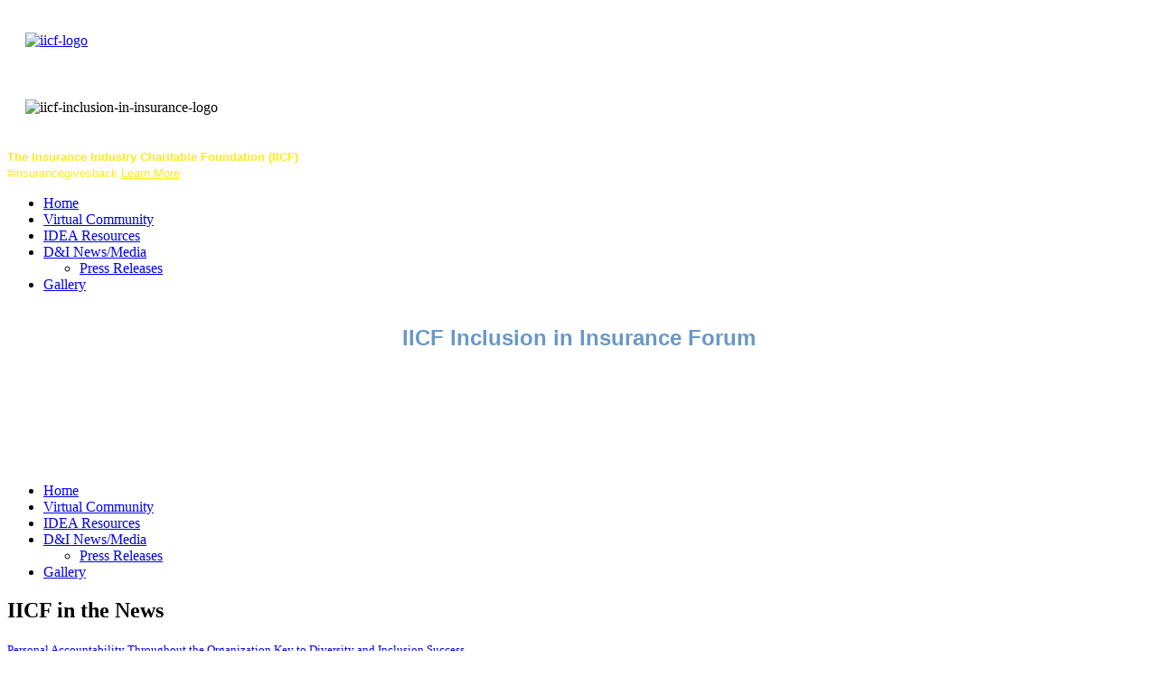

--- FILE ---
content_type: text/html; charset=utf-8
request_url: https://insuranceinclusion.iicf.org/news-media.html
body_size: 10330
content:

<?xml version="1.0" encoding="utf-8"?>

<!DOCTYPE html PUBLIC "-//W3C//DTD XHTML 1.0 Strict//EN" "http://www.w3.org/TR/xhtml1/DTD/xhtml1-strict.dtd">

<html xmlns="http://www.w3.org/1999/xhtml" xml:lang="en-gb" lang="en-gb" dir="ltr" >

<head>

  <base href="https://insuranceinclusion.iicf.org/news-media.html" />
  <meta http-equiv="content-type" content="text/html; charset=utf-8" />
  <meta name="keywords" content="IICF WOMEN IN INSURANCE GLOBAL CONFERENCE" />
  <meta name="description" content="Leaders from around the world recognize that senior women are under-represented in the C suites. The obstacles in bridging the gender gap are substantial, but the opportunities for both women and organizations to achieve greater success are immense.  How women and companies collaborate to enhance the opportunities for outstanding women leaders and their organizations is a critically important issue in today’s business landscape. " />
  <meta name="generator" content="Joomla! - Open Source Content Management" />
  <title>D&amp;I News/Media</title>
  <link href="/templates/iicf/favicon.ico" rel="shortcut icon" type="image/vnd.microsoft.icon" />
  <script src="/media/system/js/mootools-core.js" type="text/javascript"></script>
  <script src="/media/system/js/core.js" type="text/javascript"></script>
  <script src="/media/system/js/caption.js" type="text/javascript"></script>
  <script type="text/javascript">
window.addEvent('load', function() {
				new JCaption('img.caption');
			});
  </script>


<link href="/templates/iicf/css/reset.css" rel="stylesheet" type="text/css">

<link href="/templates/iicf/css/superfish.css" rel="stylesheet" type="text/css">

<link href="/templates/iicf/css/template.css" rel="stylesheet" type="text/css">



<!-- use old jquery and superfish on homepage only -->
  <script
    src="https://code.jquery.com/jquery-3.4.1.min.js"
    integrity="sha256-CSXorXvZcTkaix6Yvo6HppcZGetbYMGWSFlBw8HfCJo="
    crossorigin="anonymous"></script>
  <script type="text/javascript" src="https://cdnjs.cloudflare.com/ajax/libs/superfish/1.7.10/js/superfish.min.js"></script>



<script type="text/javascript" src="/templates/iicf/js/jquery.js"></script>

</head>

  

<body id="brgBody">

<div  id="wrapfull">

  


<div id="wContTop">

	 <div class="wrapWhite">

		<div id="head">

			

<div class="custom logo"  >
	<p style="padding: 20px;"><a href="/index.php"><img src="/images/iicf-logo.png" width="147" height="142" alt="iicf-logo" /></a></p></div>


<div class="custom head_suport"  >
	<p style="padding: 20px;"><img src="/images/iicf-inclusion-in-insurance-logo.png" alt="iicf-inclusion-in-insurance-logo" width="133" height="142" /></p></div>


<div class="custom head_leyend"  >
	<p><span style="font-size: 10pt;"><span style="color: #fded12; font-family: Arial, Helvetica, sans-serif;"><strong>The Insurance Industry Charitable Foundation (IICF)</strong></span><span style="color: #ffffff; font-family: Arial, Helvetica, sans-serif;"> helps communities and enriches lives by uniting the collective strength of the insurance industry in providing grants, volunteer service and leadership. <span style="color: #fded12; font-family: Arial, Helvetica, sans-serif;">#insurancegivesback</span> <a style="color: #fded12; font-family: Arial, Helvetica, sans-serif; font-size: 10pt;" href="https://iicf.org/about-iicf.html" target="_blank">Learn More</a></span></span></p></div>


            </div>

	</div>

</div>  

 

  


<div id="wContMenu">

 <div id="menu">

   
<ul class="menu">
<li class="item-132"><a href="/" >Home</a></li><li class="item-158"><a href="/virtual-community.html" >Virtual Community</a></li><li class="item-166"><a href="/idea-resources.html" >IDEA Resources</a></li><li class="item-152 current active deeper parent"><a href="/news-media.html" >D&amp;I News/Media</a><ul><li class="item-153"><a href="/news-media/press-releases.html" >Press Releases</a></li></ul></li><li class="item-146"><a href="/gallery.html" >Gallery</a></li></ul>
 

   <div class="clear"></div>

 </div>        

</div>

   

  

  

  

<div id="wContMidl" class="bg-events"> 

 <div class="wrap"> 

   

     
       

     
     
      <div id="event-banner-top">

       

<div class="custom"  >
	<!--<p>&nbsp;</p>
<p>&nbsp; &nbsp; &nbsp;<img src="/images/legend-1.png" width="851" height="74" alt="legend-1" /></p>-->
<h1 style="display: block; padding: 8px 0 0 0; text-align: center;"><span style="color: #6898c7; font-size: 18pt; font-family: arial, helvetica, sans-serif;">IICF Inclusion in Insurance Forum</span></h1>
<h2 style="display: block; padding: 0 30px 5px 0; text-align: center;"><span style="font-size: 14pt;"><em><span style="color: #ffffff;">Advancing Ideas into Action</span></em></span></h2>
<p style="text-align: center; margin: 0 auto; width: 600px;"><span style="color: #ffffff; font-size: 10pt;"><span style="line-height: 1;">The IICF International Inclusion in Insurance Forum delivers an impactful and action-oriented program with respected insurance leaders and other innovators from around the globe addressing the advancement of an inclusive future for the industry.</span></span></p></div>
 

     </div> 

     
     
   

   
   

   

   

        


      	 <div id="event-contener-interior">
		<div id="fix-content">
            			<div id="event-interior-left">			
						
<ul class="menu_sidebar_event">
<li class="item-132"><a href="/" >Home</a></li><li class="item-158"><a href="/virtual-community.html" >Virtual Community</a></li><li class="item-166"><a href="/idea-resources.html" >IDEA Resources</a></li><li class="item-152 current active deeper parent"><a href="/news-media.html" >D&amp;I News/Media</a><ul><li class="item-153"><a href="/news-media/press-releases.html" >Press Releases</a></li></ul></li><li class="item-146"><a href="/gallery.html" >Gallery</a></li></ul>
						
			</div>
                    
      
			<div class="interiorArticle">
				
<div id="system-message-container">
</div>
				<div class="item-page">

	<h2>
			IICF in the News		</h2>








<p><span style="font-size: 10pt;"> <a href="https://www.carriermanagement.com/news/2020/12/01/214254.htm" target="_blank">Personal Accountability Throughout the Organization Key to Diversity and Inclusion Success</a><br /> December 2020</span></p><p><span style="font-size: 10pt;"> <a href="https://www.carriermanagement.com/news/2020/11/17/213790.htm" target="_blank">Building an Inclusive Workplace Takes More Than Lip Service</a><br /> November 2020 </span></p>
<p><span style="font-size: 10pt;"> <a href="http://www.rmmagazine.com/2020/10/26/engaging-employees-to-foster-diversity-in-the-insurance-industry/" target="_blank">Engaging Employees to Foster Diversity in the Insurance Industry</a><br /> October 2020 </span></p>
<p><span style="font-size: 10pt;"> <a href="https://www.propertycasualty360.com/2020/10/16/harness-inclusion-innovation-to-solve-insurances-toughest-problems/?enlcmp=nltrplt2&amp;kw=Harness%20inclusion%2C%20innovation%20to%20solve%20insurance%27s%20toughest%20problems&amp;utm_campaign=dailynews&amp;utm_content=20201016&amp;utm_medium=enl&amp;utm_source=email&amp;utm_term=pc360" target="_blank">Harness inclusion, innovation to solve insurance’s toughest problems: Insurance leaders much lean in, step up, and raise their voices to continue the industry’s noble purpose.</a><br /> October 2020 </span></p>
<p><span style="font-size: 10pt;"> <a href="https://www.insurancejournal.com/magazines/mag-features/2020/10/19/586857.htm" target="_blank">Year of Challenges Brings Growth, Innovation and Change</a><br /> October 2020 </span></p>
<p><span style="font-size: 10pt;"> <a href="https://www.insurancethoughtleadership.com/state-of-diversity-inclusion-in-insurance/" target="_blank">State of Diversity, Inclusion in Insurance</a><br /> October 2020 </span></p>
<p><span style="font-size: 10pt;"> <a href="https://www.propertycasualty360.com/2020/10/07/insurance-speak-an-inside-look-at-the-iicf/" target="_blank">An inside look at the IICF. The Insurance Industry Charitable Foundation provides insurers with numerous ways to serve local communities beyond providing insurance.</a><br /> October 2020 </span></p>
<p><span style="font-size: 10pt;"> <a href="https://www.leadersedge.com/industry/paying-it-forward-building-an-inclusive-future-together?fbclid=IwAR2a8hMLbmXv_6EJfNNOaf6J3SSeVV6B4C12oiEakCzT5VDP1xclVv_sBC4" target="_blank">Paying It Forward: Building an Inclusive Future Together</a><br /> August 2020 </span></p>
<p><span style="font-size: 10pt;"> <a href="http://roughnotes.com/working-home-kids-sequel/" target="_blank">Working from Home with Kids: The Sequel – Additional Tips for a Production Day while Watching your Youngsters</a><br /> July 2020 </span></p>
<p><span style="font-size: 10pt;"> <a href="http://roughnotes.com/working-home-kids" target="_blank">Working from Home with Kids – Advice on Preparing and Scheduling your Children’s Day</a><br /> June 2020 </span></p>
<p><span style="font-size: 10pt;"><a href="https://www.propertycasualty360.com/2020/06/30/iicfs-dialogue-for-diversity-tackles-industry-issues-of-diversity-inclusion-and-leadership/" target="_blank" style="font-size: 10pt;">IICF's Dialogue for Diversity tackles industry issues of diversity, inclusion and leadership - As social unrest and protests against racial injustice continue to grip the nation, IICF is tackling diversity issues in the insurance industry.</a><br />June 2020</span></p>
<p><span style="font-size: 10pt;"><a href="/images/IICF_Dialogue_for_Diversity_Live_post_press_release_FINAL.pdf" target="_blank">Nearly 1,000 Log on for IICF’s Dialogue for Diversity Live!: Virtual event hosted industry discussions on diversity, inclusion, innovation and leadership.</a></span><br /><span style="font-family: arial, helvetica, sans-serif; font-size: 10pt;">June 2020</span></p>
<p><span style="font-size: 10pt;"><a href="https://www.leadersedge.com/industry/iicfs-women-in-insurance-global-conference" target="_blank" style="font-size: 10pt;">IICF’s Women in Insurance Global Conference:</a><br />How to Build and Foster a Diverse and Inclusive Workplace Culture within the Insurance Industry<br />June 2019</span></p>
<p><span style="font-size: 10pt;"><a href="https://www.propertycasualty360.com/2019/06/17/women-in-insurance-arent-going-anywhere-but-the-top/" target="_blank" style="font-size: 10pt;">Women in insurance aren't going anywhere but the top</a><br />June 2019</span></p>
<p><span style="font-size: 10pt;"><a href="https://www.propertycasualty360.com/2019/06/18/celebrating-diversity-and-inclusion-at-iicfs-2019-women-in-insurance-global-conference/" target="_blank" style="font-size: 10pt;">Gender equity, leadership and diversity:</a> <br />IICF's 2019 Women in Insurance Global Conference recapped<br />June 2019</span></p>
<p><span style="font-size: 10pt;"><a href="https://www.leadersedge.com/industry/what-we-heard-at-ny-tech-week" target="_blank" style="font-size: 10pt;">What We Heard at NY Tech Week:</a><br />News and Nuggets from All Three Conferences We Attended<br />June 2019</span></p>
<p><span style="font-size: 10pt;"><a href="http://www.ambest.com/bestday/podcast/20190610.mp3" target="_blank" style="font-size: 10pt;">Farmers' Aldredge: Insurance Retirement Wave Creates Opportunities to Expand Diversity</a><br />June 2019</span></p>
<p><span style="font-size: 10pt;"><a href="https://www.insurancejournal.com/magazines/mag-closingquote/2019/06/03/528082.htm" target="_blank" style="font-size: 10pt;">Accelerating Innovation Through Diversity &amp; Inclusion</a><br />June 2019</span></p>
<p><span style="font-size: 10pt;"><a href="https://www.iamagazine.com/magazine/read/2019/05/01/pulling-together-how-to-recruit-more-women-to-leadership-positions" target="_blank" style="font-size: 10pt;">Pulling Together to Recruit More Women to Insurance</a><br />May 2019</span></p>
<p><span style="font-size: 10pt;"><a href="http://www.rmmagazine.com/2019/04/11/cultivating-and-maintaining-a-diverse-workforce/" target="_blank" style="font-size: 10pt;">Why Cultivating and Maintaining a Diverse Workforce Is Important</a><br />April 2019</span></p>
<p><span style="font-size: 10pt;"><a href="http://roughnotes.com/promoting-women-insurance-leaders-is-a-journey/" target="_blank" style="font-size: 10pt;">Promoting Women Insurance Leaders is a Journey – Mentors and Managers Can Lead the Way</a><br />March 2019</span></p>
<p><span style="font-size: 10pt;"><a href="https://www.carriermanagement.com/features/2019/02/27/189759.htm?bypass=c367f7cb09f788d23ceeebd9362e04be" target="_blank">How a Confluence of Generations Is Leading Our Industry Into the Future</a></span><br /><span style="font-size: 10pt;">February 2019</span></p>
<p><span style="font-size: 10pt;"><a href="https://www.recruiter.com/i/5-things-you-may-not-know-about-working-in-the-insurance-industry/" target="_blank">5 Things You May Not Know About Working in the Insurance Industry</a></span><br /><span style="font-size: 10pt;">February 2019</span></p>
<p><span style="font-size: 10pt;"><a href="https://www.propertycasualty360.com/2019/02/11/nominations-for-iicfs-inclusion-champion-award-now-open/" target="_blank">Nominations for IICF's Inclusion Champion Award Now Open</a></span><br /><span style="font-size: 10pt;">February 2019</span></p>
<p><span style="font-size: 10pt;"><a href="https://www.carriermanagement.com/news/2019/02/14/189744.htm" target="_blank" style="font-size: 10pt;">APIW Names AXA XL’s Lyles as Insurance Woman of the Year</a><br />February 2019</span></p>
<p><span style="font-size: 10pt;"><a href="https://www.programbusiness.com/news/iicf-announces-call-nominations-women-insurance-global-conference-inclusion-champion-awards" target="_blank" style="font-size: 10pt;">IICF Announces Call for Nominations for Women in Insurance Global Conference Inclusion Champion Awards 2019</a><br />February 2019</span></p>
<p><span style="font-size: 10pt;"><a href="https://riskandinsurance.com/iicf-women-in-insurance-global-conference/" target="_blank" style="font-size: 10pt;">IICF Women in Insurance Global Conference</a><br />January 2019</span></p>
<p><span style="font-size: 10pt;"><a href="/images/IICF.WIGC2019.Announcement_Final.pdf" target="_blank" style="font-size: 10pt;">Thought Leaders to Gather at IICF’s Women in Insurance Global Conference to Discuss Leadership and Diversity in a Changing World:</a><br />Hosted by the Insurance Industry Charitable Foundation in New York, this is the longest running and only industry event of its kind to benefit a nonprofit cause – IICF’s Early Literacy Initiative.<br />January 2019</span></p>
<p><span style="font-size: 10pt;"><a href="https://leadersedgemagazine.com/articles/2018/07/its-more-than-pink-and-blue/" style="font-size: 10pt;">It’s More than Pink and Blue – Diversity Buy-in Requires Mechanisms that Actually Attract and Support Diverse Personel<br /></a>July 2018</span></p>
<p><span style="font-size: 10pt;"><a href="http://www.programbusiness.com/news/IICF-Womens-Leadership-Forums-Across-the-Country-Showcase-Growing-Movement-toward-Diversity-Inclusion-and-Innovation-in-the-Workplace">IICF Women’s Leadership Forums Across the Country Showcase Growing Movement towards Diversity, Inclusion and Innovation in the Workplace</a></span><br /><span style="font-size: 10pt;">July 2018</span></p>
<p><span style="font-size: 10pt;"><a href="https://www.youtube.com/watch?v=FhbxCPudYwE&amp;amp=&amp;feature=youtu.be">How Successful Leaders Approach Innovation, Collaboration &amp; Mentorship</a></span><br /><span style="font-size: 10pt;">June 2018</span></p>
<p><span style="font-size: 10pt;"><a href="https://www.propertycasualty360.com/2018/06/12/the-insurance-industry-must-embrace-women-technolo/?slreturn=20180626143310">The Insurance Industry Must Embrace Women &amp; Technology Like Never Before</a></span><br /><span style="font-size: 10pt;">June 2018</span></p>
<p><span style="font-size: 10pt;"><a href="https://www.propertycasualty360.com/2018/06/08/what-you-missed-at-iicfs-women-in-insurance-confer">What You Missed at IICF’s Women in Insurance Conference</a></span><br /><span style="font-size: 10pt;">June 2018</span></p>
<p><span style="font-size: 10pt;"><a href="https://www.insurancebusinessmag.com/us/opinion/diversity-and-inclusion-a-strategic-imperative-101526.aspx">Diversity and Inclusion: A Strategic Imperative</a></span><br /><span style="font-size: 10pt;">May 2018</span></p>
<p><span style="font-size: 10pt;"><a href="https://www.propertycasualty360.com/2018/05/18/lessons-for-the-insurance-industry-from-mountain-c/?slreturn=20180418112029">Lessons for the Insurance Industry from Mountain Climbing</a></span><br /><span style="font-size: 10pt;">May 2018</span></p>
<p><span style="font-size: 10pt;"><a href="https://www.insurancejournal.tv/videos/16491/">IICF Board Chair Discusses Diversity and Inclusion, Women's Leadership in Insurance</a></span><br /><span style="font-size: 10pt;">May 2018</span></p>
<p><span style="font-size: 10pt;"><a href="https://www.advisenltd.com/blog/2018/04/24/iicf-women-insurance-conference-series-part-conversation/" target="_blank">IICF Women in Insurance Conference Series: Be a Part of the Conversation</a></span><br /><span style="font-size: 10pt;">April 2018</span></p>
<p><span style="font-size: 10pt;"><a href="https://www.iamagazine.com/strategies/read/2018/04/03/how-the-insurance-industry-is-building-more-women-leaders" target="_blank">How the Insurance Industry Is Building More Women Leaders</a></span><br /><span style="font-size: 10pt;">April 2018</span></p>
<p><span style="font-size: 10pt;"><a href="https://www.programbusiness.com/News/IICF-to-Host-2018-Women-in-Insurance-Conference-Series">IICF to Host 2018 Women in Insurance Conference Series</a></span><br /><span style="font-size: 10pt;">April 2018</span></p>
<p><a href="/images/Insurance_Journal_Insurance_Pros_Make_Case_for_Diversity_at_IICF_Conference_in_California_Aug25_2017.pdf" target="_blank"><span style="font-size: 10pt;">Insurance Pros Make Case for Diversity at IICF Conference in California</span></a><br /><span style="font-size: 10pt;">August 2017</span></p>
<p><a href="/images/IICF_WICS_LA_Luncheon_post-event_press_release_Aug2017_final.pdf" target="_blank"><span style="font-size: 10pt;">Southern California Insurance Community Hosted in Los Angeles by IICF to Hear Business Case for Diversity and Inclusion Fueled by Innovation:<em> Industry experts highlight the intersection of diversity and innovation at the IICF Women in Insurance Conference Series Luncheon</em></span></a><br /><span style="font-size: 10pt;">August 2017</span></p>
<p><span style="font-size: 10pt;"><a href="http://leadersedgemagazine.com/digital-edition/2017-07/" target="_blank">Untapped Talent: &nbsp;Your Hiring Biases Hurt Your Business by Victoria Budson (page 19)</a></span><br /><span style="font-size: 10pt;">July 2017</span></p>
<p><span style="font-family: arial, helvetica, sans-serif; font-size: 10pt;"><a href="http://www.ambest.com/video/video.aspx?rc=womenininsurance617" target="_blank">Insurance Industry Leaders Speak with A.M. Best at the 2017 IICF Women in Insurance Global Conference in New York about the Importance of Diversity, Inclusion and Innovation in the Industry<br /></a></span><span style="font-family: arial, helvetica, sans-serif; font-size: 10pt;">Attendees to the Insurance Industry Charitable Foundation's conference on women in insurance said organizations are more likely to develop innovative products and services if they include a range of people with different backgrounds.<br />June 2017</span></p>
<p><span style="font-family: arial, helvetica, sans-serif; font-size: 10pt;"><a href="/images/WC2017.pdf">International Audience Gathers in NYC to Hear Data-driven Case for Diversity and Inclusion in Insurance</a><a href="/images/WC2017.pdf" target="_blank"><br /></a></span><span style="font-family: arial, helvetica, sans-serif; font-size: 10pt;">Industry experts highlight how diversity fuels innovation at the Women in Insurance Global Conference<br />June 2017 </span></p>
<p><span style="font-family: arial, helvetica, sans-serif; font-size: 10pt;"><a href="/images/IICF_WIGC_Rel-Awards.pdf">IICF Announces 2017 Inclusion Champion and Career Achievement Award Winners</a><a href="/images/IICF_WIGC_Rel-Awards.pdf" target="_blank"><br /></a></span><span style="font-family: arial, helvetica, sans-serif; font-size: 10pt;">Executives from AIG, CNA, The Hartford and Lloyd’s to Receive Inclusion Champion Awards. IICF adds Career Achievement Award to Women in Insurance Global Conference honors.</span></p>
<p><span style="font-family: arial, helvetica, sans-serif; font-size: 10pt;"><span style="color: #000000;"><a href="/images/IICF_WIGC_Announcement.pdf">Top Minds from Around the World to Address the Power of Diverse Thought and Innovation at IICF’s Women in Insurance Global Conference</a><a href="/images/IICF_WIGC_Announcement.pdf" target="_blank"><br /></a>Hosted<span style="color: #000000; font-family: arial, helvetica, sans-serif; font-size: 13.3333px;">osted by the Insurance Industry Charitable Foundation in New York, June conference will feature an international line-up of speakers and host 650 insurance industry professionals</span></span></span></p>
<!--<p><span style="font-size: 10pt;"><span style="font-family: arial, helvetica, sans-serif;"><a href="http://www.ambest.com/video/video.aspx?rc=womenininsurance617" target="_blank">Insurance Industry Leaders Speak with A.M. Best at the 2017 IICF Women in Insurance Global Conference in New York about the Importance of Diversity, Inclusion and Innovation in the Industry<br /></a></span><span style="font-family: arial, helvetica, sans-serif;">Attendees to the Insurance Industry Charitable Foundation's conference on women in insurance said organizations are more likely to develop innovative products and services if they include a range of people with different backgrounds.</span></span></p>
<p><span style="font-family: arial, helvetica, sans-serif; font-size: 10pt;"><a href="http://www.propertycasualty360.com/2017/06/16/iicf-hosts-3rd-women-in-insurance-global-conferenc" target="_blank">IICF Hosts 3rd Women in Insurance Global Conference</a></span></p>
<p><span style="font-size: 10pt;"><a href="http://m.insurancebusinessmag.com/us/news/breaking-news/the-tide-is-turning-towards-equality-in-the-industry--diversity-head-72252.aspx" target="_blank"><span style="font-family: arial, helvetica, sans-serif;">The Tide is Turning Towards Equality in the Industry by Nichole Barnes Marshall, Global Head of Inclusion, Aon</span></a></span></p>
<p><span style="font-size: 10pt;"><a href="http://www.insurancebusinessmag.com/uk/news/technology/attracting-talent-straight-from-a-millennial-71799.aspx" target="_blank"><span style="font-family: arial, helvetica, sans-serif;">Attracting Talent: Straight from a Millennial by Tori Knight, Senior Accident Health Underwriter, RSA</span></a></span></p>
<p><span style="font-family: arial, helvetica, sans-serif; font-size: 10pt;"><a href="http://www.insurancebusinessmag.com/us/news/marketing/personal-branding-getting-ahead-70227.aspx" target="_blank">Personal Branding: &nbsp;Getting Ahead by Sarah Pang, Senior Vice President, Corporate Communications, CNA</a></span></p>
<p><span style="font-family: arial, helvetica, sans-serif; font-size: 10pt;"><a href="http://www.insurancebusinessmag.com/us/news/marketing/leveraging-diversity-going-in-to-bat-for-minorities-to-make-your-workplace-better-70352.aspx" target="_blank"><span style="font-family: arial, helvetica, sans-serif;">Leveraging Diversity: Going in to Bat for Minorities to Make Your Workplace Better by Jennifer Brown, Founder, President, CEO, Jennifer Brown Consulting</span></a><span style="font-family: arial, helvetica, sans-serif;"><br /></span></span></p>
<p><span style="font-size: 10pt;"><a href="http://www.insurancebusinessmag.com/us/news/breaking-news/female-ceo-i-want-to-be-the-role-model-70466.aspx?utm_source=dlvr.it&amp;utm_medium=twitter" target="_blank"><span style="font-family: arial, helvetica, sans-serif;"><span style="font-family: arial, helvetica, sans-serif;">Female CEO: “I want to Be the Role Model” &nbsp;by Jane Tutoki CEO, Cunningham Lindsay</span></span></a></span></p>
<p><span style="font-size: 10pt;"><a href="/images/WC2017.pdf" target="_blank" style="font-family: arial, helvetica, sans-serif; font-size: 10pt;">International Audience Gathers in NYC to Hear Data-driven Case for Diversity and Inclusion in Insurance<br /></a><span style="font-family: arial, helvetica, sans-serif;">Industry experts highlight how diversity fuels innovation at the Women in Insurance Global Conference</span></span></p>
<p><span style="font-size: 10pt;"><span style="font-family: arial, helvetica, sans-serif;"><a href="http://www.carriermanagement.com/features/2017/06/21/168307.htm?bypass=ae1d2982e2335ba68ead665bb28be8aa%20" target="_blank">Insurance Industry Disrupters Lead to New Risks, Uncertainty Among Insurers<br /></a>June 2017&nbsp;</span></span></p>
<h3><span style="font-family: arial, helvetica, sans-serif; font-size: 10pt;">Interviews with Insurance Industry Leaders:</span></h3>
<ul>
<li><span style="font-size: 10pt;"><a href="http://www.ambest.com/video/MediaArchive.aspx?lid=1068187772001&amp;vid=5466081575001" target="_blank"><span style="font-family: arial, helvetica, sans-serif;">Paula Downey, CEO, CSAA Insurance Group, a AAA Insurer</span></a></span></li>
<li><span style="font-size: 10pt;"><a href="http://www.ambest.com/video/MediaArchive.aspx?lid=1068187772001&amp;vid=5466099301001" target="_blank"><span style="font-family: arial, helvetica, sans-serif;">Sarah Pang, Senior Vice President, Corporate Communications, CNA</span></a></span></li>
<li><span style="font-size: 10pt;"><a href="http://www.ambest.com/video/MediaArchive.aspx?lid=1068187772001&amp;vid=5466099328001" target="_blank"><span style="font-family: arial, helvetica, sans-serif;">A. Morris Tooker, Chief Underwriting Officer, The Hartford</span></a></span></li>
<li><span style="font-size: 10pt;"><a href="http://www.ambest.com/video/MediaArchive.aspx?lid=1068187772001&amp;vid=5466066127001" target="_blank"><span style="font-family: arial, helvetica, sans-serif;">Megan Thomas, Global Chief Underwriting Officer, AIG</span></a></span></li>
<li><span style="font-size: 10pt;"><span style="font-family: arial, helvetica, sans-serif;"><a href="http://www.ambest.com/video/MediaArchive.aspx?lid=1068187772001&amp;vid=5466025214001" target="_blank">Elizabeth Myatt, Executive Director, IICF Northeast Division and Global Chair of Women in Insurance Global Conference</a></span><span style="font-family: arial, helvetica, sans-serif;">&nbsp;<br /></span><span style="font-family: arial, helvetica, sans-serif;"><br /></span></span></li>
</ul>
<p><span style="font-size: 10pt;"><a href="http://www.propertycasualty360.com/2017/06/05/why-diversity-matters?slreturn=1498267224" target="_blank"><span style="font-family: arial, helvetica, sans-serif;">Why Diversity Matters by Elizabeth Myatt, Executive Director, IICF Northeast Division and Global Chair of Women in Insurance Global Conference</span></a></span></p>
<p><span style="font-size: 10pt;"><a href="http://www.carriermanagement.com/features/2017/06/04/167777.htm" target="_blank"><span style="font-family: arial, helvetica, sans-serif;">Today’s Insurance Talent Model and the Power of Diverse Thought by Barbara Bufkin, InsureTech Executive and IICF Board of Governors Member</span></a></span></p>
<p><span style="font-size: 10pt;"><a href="http://www.propertycasualty360.com/2017/04/04/4-diversity-challenges-stifling-insurance-innovati" target="_blank"><span style="font-family: arial, helvetica, sans-serif;">Four Diversity Challenges Stifling Insurance Innovation by Bo Young Lee, Global Diversity and Inclusion Leader, Marsh LLC /Guy Carpenter</span></a></span></p>
<p><a href="/images/IICF_WIGC_Rel-Awards.pdf" target="_blank" style="font-size: 10pt;">IICF Announces 2017 Inclusion Champion and Career Achievement Award Winners<br /></a><span style="color: #3d3d3c; font-family: Arial, sans-serif; font-size: 10pt;">Executives from AIG, CNA, The Hartford and Lloyd’s to Receive Inclusion Champion Awards. IICF adds Career Achievement Award to Women in Insurance Global Conference honors.</span></p>
<p><span style="font-size: 10pt;"><a href="/images/IICF_2017_ELI_Womens_Conference_press_release_April_7_final.pdf" target="_blank">Insurance Industry Charitable Foundation Continues Partnership with Sesame Workshop to Expand Early Literacy Initiative for Young Children</a></span><br /><span style="font-size: 10pt;">NEW YORK, April 7, 2017 – The Insurance Industry Charitable Foundation (IICF) announces an extended contribution to children’s literacy as schools, libraries and families across the U.S. and UK prepare to mark numerous national literacy initiatives.<a href="/images/IICF_WIGC_Rel-Awards.pdf" target="_blank"><br /></a></span></p>
<p><span style="font-size: 10pt;"><a href="/images/IICF_WIGC_Announcement.pdf" target="_blank">Top Minds from Around the World to Address the Power of Diverse Thought and Innovation at IICF’s Women in Insurance Global Conference<br /></a>Hosted by the Insurance Industry Charitable Foundation in New York, June conference will feature an international line-up of speakers and host 650 insurance industry professionals.<a href="/images/IICF_WIGC_Announcement.pdf" target="_blank"><br /></a></span></p>
<p><span style="font-family: arial, helvetica, sans-serif; font-size: 10pt;">&nbsp;</span></p>
<p><span style="font-family: arial, helvetica, sans-serif; font-size: 10pt;">&nbsp;</span></p>
<p><span style="font-family: arial, helvetica, sans-serif; font-size: 10pt;">&nbsp;</span></p>
<p><span style="font-family: arial, helvetica, sans-serif; font-size: 10pt;">&nbsp;</span></p>-->
	
</div>

			</div>
        	            <div id="event-interior-right">
						<script type="text/javascript">var switchTo5x=true;</script>
                        <script type="text/javascript" src="https://w.sharethis.com/button/buttons.js"></script>
                        <script type="text/javascript">stLight.options({publisher: "19b5aebf-24a6-4a8a-ac16-f15884469386"}); </script>		                       								
						

<div class="custom event-interior-right"  >
	<p>View our <a href="/news-media/press-releases.html">Press Releases</a></p></div>
						
			</div>
              
					 			  					  		  
		<div class="clear"></div>
		</div>
        
	 <div class="clear"></div>
	 </div>   
     
  
   

   

   

   

   

   

   

   

   

   

   

   

   

        

   <div class="clear"></div>     

  </div>	

</div>  

  

  

  

  

  


                                                            



<div id="wContBottom">

				
				<div id="footer">

						

<div class="custom elevationweb"  >
	<p><a href="http://www.elevationweb.org/"><img src="/images/footer/elevation.png" width="95" height="15" /></a></p></div>


<div class="custom logo-footer"  >
	<p><a href="#"><img src="/images/iicf-logo.png" width="104" height="100" alt="iicf-logo" /></a></p></div>


<div class="custom copy-footer"  >
	<p>© Copyright 2021</p></div>


<div class="custom info-footer"  >
	<p><span style="text-decoration: underline;"><span style="font-family: arial, helvetica, sans-serif; font-size: 10pt;">General Conference Info</span></span></p>
<p><span style="font-family: arial, helvetica, sans-serif; font-size: 10pt;">Betsy Myatt</span></p>
<p><span style="font-family: arial, helvetica, sans-serif; font-size: 10pt;">
 <script type='text/javascript'>
 <!--
 var prefix = '&#109;a' + 'i&#108;' + '&#116;o';
 var path = 'hr' + 'ef' + '=';
 var addy26915 = '&#101;my&#97;tt' + '&#64;';
 addy26915 = addy26915 + '&#105;&#105;cf' + '&#46;' + 'c&#111;m';
 var addy_text26915 = '&#101;my&#97;tt' + '&#64;' + '&#105;&#105;cf' + '&#46;' + 'c&#111;m';
 document.write('<a ' + path + '\'' + prefix + ':' + addy26915 + '\'>');
 document.write(addy_text26915);
 document.write('<\/a>');
 //-->\n </script><script type='text/javascript'>
 <!--
 document.write('<span style=\'display: none;\'>');
 //-->
 </script>This email address is being protected from spambots. You need JavaScript enabled to view it.
 <script type='text/javascript'>
 <!--
 document.write('</');
 document.write('span>');
 //-->
 </script></span></p>
<p><span style="font-family: arial, helvetica, sans-serif; font-size: 10pt;">(917) 544-0895</span></p></div>


<div class="custom register-footer"  >
	<p>1999 Avenue of the Stars, Suite 1100<br /> Los Angeles, CA 90067<br /> Phone: (424) 253-1107 &nbsp; Fax: (424) 253-1108 &nbsp; Email:&nbsp;<span style="color: #6898C7;">
 <script type='text/javascript'>
 <!--
 var prefix = '&#109;a' + 'i&#108;' + '&#116;o';
 var path = 'hr' + 'ef' + '=';
 var addy22595 = 'c&#111;nt&#97;ct' + '&#64;';
 addy22595 = addy22595 + '&#105;&#105;cf' + '&#46;' + 'c&#111;m';
 document.write('<a ' + path + '\'' + prefix + ':' + addy22595 + '\'>');
 document.write(addy22595);
 document.write('<\/a>');
 //-->\n </script><script type='text/javascript'>
 <!--
 document.write('<span style=\'display: none;\'>');
 //-->
 </script>This email address is being protected from spambots. You need JavaScript enabled to view it.
 <script type='text/javascript'>
 <!--
 document.write('</');
 document.write('span>');
 //-->
 </script></span><br /> Tax ID: 20-1240972</p>
<p style="margin-top: 20px;">The Foundation is a registered 501(c)3 charity in the United States and IICF London is a Company Limited by Guarantee (no. 9617554) and a registered charity in England and Wales (no. 1163896).</p></div>


<div class="custom social-footer"  >
	<p><a target="_blank" href="https://www.facebook.com/doubleicf"><img src="/images/footer/facebook.png" width="32" height="32" /></a> <a target="_blank" href="http://www.twitter.com/doubleicf"><img src="/images/footer/twitter.png" width="32" height="32" /></a> <a target="_blank" href="https://www.linkedin.com/company/insurance-industry-charitable-foundation/"><img src="/images/footer/linkedin.png" width="32" height="32" /></a> <a target="_blank" href="http://www.youtube.com/TheDoubleicf"><img src="/images/footer/youtube.png" width="32" height="32" /></a></p></div>


				</div>

				
</div>







 <div class="clear"></div>                                                            

</div>
  
  <!-- LinkedIn Insight tag -->
<script type="text/javascript"> _linkedin_partner_id = "967609"; window._linkedin_data_partner_ids = window._linkedin_data_partner_ids || []; window._linkedin_data_partner_ids.push(_linkedin_partner_id); </script><script type="text/javascript"> (function(){var s = document.getElementsByTagName("script")[0]; var b = document.createElement("script"); b.type = "text/javascript";b.async = true; b.src = "https://snap.licdn.com/li.lms-analytics/insight.min.js"; s.parentNode.insertBefore(b, s);})(); </script> <noscript> <img height="1" width="1" style="display:none;" alt="" src="https://dc.ads.linkedin.com/collect/?pid=967609&fmt=gif" /> </noscript>

</body>

</html>

